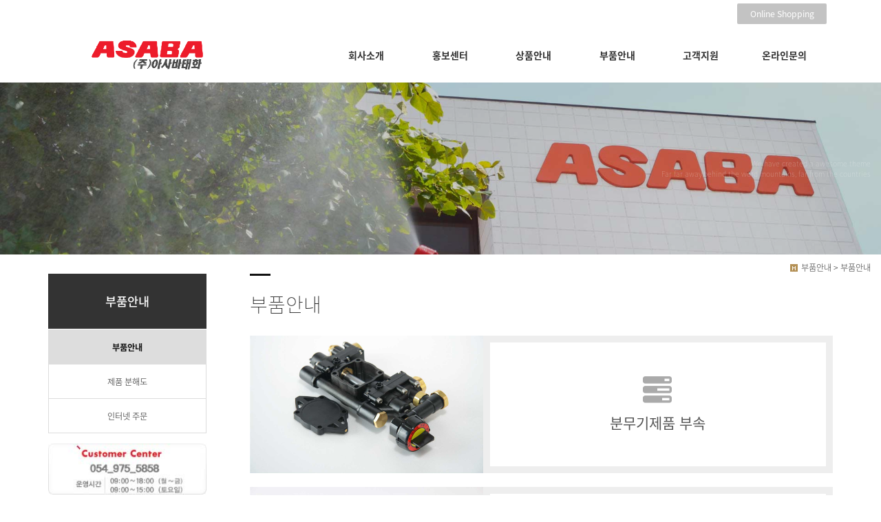

--- FILE ---
content_type: text/html
request_url: http://asaba.co.kr/bizdemo39317/mp4/mp4_sub1.php?sub=01
body_size: 4842
content:
<!DOCTYPE html>
<html lang="ko">
<head>
<!------------------------------------------------------------------
deletion of the current branch prohibited
powered by nnin ( http://www.nnin.com )
------------------------------------------------------------------->
<meta http-equiv="Content-Type" content="text/html; charset=euc-kr">
<meta charset="utf-8">
<meta http-equiv="X-UA-Compatible" content="IE=edge">
<meta name="viewport" content="width=device-width, initial-scale=1.0, minimum-scale=1.0, maximum-scale=1.0">
<meta name="description" content="">
<meta name="keywords" content="">
<meta name="author" content="">
<meta name="Distribution" content="">
<link rel="icon" href="/bizdemo39317/img/_images/favicon.ico">
<title>ASABA KOREA</title>
<!-- Bootstrap core CSS -->
<link href="/bizdemo39317/img/_bootstrap/dist/css/bootstrap.min.css" rel="stylesheet">
<!-- IE10 viewport hack for Surface/desktop Windows 8 bug -->
<link href="/bizdemo39317/img/_bootstrap/assets/css/ie10-viewport-bug-workaround.css" rel="stylesheet">
<!-- HTML5 shim and Respond.js for IE8 support of HTML5 elements and media queries -->
<!--[if lt IE 9]>
<script src="https://oss.maxcdn.com/html5shiv/3.7.2/html5shiv.min.js"></script>
<script src="https://oss.maxcdn.com/respond/1.4.2/respond.min.js"></script>
<![endif]-->
<link rel='stylesheet' type='text/css' href='/bizdemo39317/inc/main_style.css'>
<link rel='stylesheet' type='text/css' href='/bizdemo39317/img/_css/n_fonts.css'>
<link rel='stylesheet' type='text/css' href='/bizdemo39317/img/_css/animate.min.css'>
<link rel='stylesheet' type='text/css' href='/bizdemo39317/img/_css/n_style_reset.css'>
<link rel='stylesheet' type='text/css' href='/bizdemo39317/img/_css/n_style_layout.css'>
<link rel='stylesheet' type='text/css' href='/bizdemo39317/img/_css/n_style_etc.css'>
<link rel='stylesheet' type='text/css' href='/bizdemo39317/img/_css/n_style_de.css'>
<link rel='stylesheet' type='text/css' href='/bizdemo39317/img/_css/n_style_ms.css'>
<link rel='stylesheet' type='text/css' href='/bizdemo39317/img/_css/n_style_user.css'>
</head>

<body id="sub_wrap">

<!--스크롤탑-->
<div class="scrollToTop">
<a href="#"><i class="glyphicon glyphicon-menu-up"></i></a>
</div>

<div id="header" class="ft_reset">
    <div class="gnb">
        <!-- topArea -->
<div class="topArea">
    <div class="topArea_inner">



        <!-- 쇼핑몰 -->
        <div class="nt_shop">
            <p><a href="http://taehwa-asaba.co.kr" target="_blank">Online Shopping</a></p>

        </div>

    </div>
</div>
<!-- //topArea -->
        <!-- nav -->
<div class="nav">

    <!-- logoArea -->
    <div class="logoArea">
        <div class="logo">
            <a href="/bizdemo39317/index.php"><img src="/bizdemo39317/img/_images/logo.png" alt="logo" class="logo_off" /><img src="/bizdemo39317/img/_images/logo_on.png" alt="logo" class="logo_on" /></a>
            <!--<a href="/bizdemo39317/index.php" class="textlogo">design nnin</a>-->
        </div>
        <p class='button'><i class="glyphicon glyphicon-list"></i></p>
    </div>

    <!-- menuArea -->
    <div class="menuArea">

        <div class="nt_sitemap">
            <a href="/bizdemo39317/siteinfo/sitemap.php?sub=05"><i class="glyphicon glyphicon-th-large"></i></a>
        </div>

        <div class="mainmenu ft_reset">
            <!-- 메뉴갯수조절 : grid4, grid5, grid6, grid7 -->
            <ul class="grid6">

                <li>
                    <a href="#none">회사소개</a>
                    <div class="submenu">
                        <a href="/bizdemo39317/mp1/mp1_sub1.php?sub=01">인사말</a>
                        <a href="/bizdemo39317/mp1/mp1_sub2.php?sub=02">회사연혁</a>
                        <a href="/bizdemo39317/mp1/mp1_sub4.php?sub=04">시설안내</a>
                        <a href="/bizdemo39317/mp1/mp1_sub3.php?sub=03">오시는길</a>
                    </div>
                </li>

                <li>
                    <a href="#none">홍보센터</a>
                    <div class="submenu">
                        <a href="/bizdemo39317/mp2/mp2_sub1.php?sub=01">공지사항</a>
                        <a href="/bizdemo39317/mp2/mp2_sub2.php?sub=02">대리점 모집</a>
                        <a href="/bizdemo39317/mp2/mp2_sub3.php?sub=03">전시회 활동</a>
                        <a href="/bizdemo39317/mp2/mp2_sub4.php?sub=04">물류 입고</a>
                        <a href="/bizdemo39317/mp2/mp2_sub5.php?sub=05">제품안내 영상</a>
                    </div>
                </li>

                <li>
                    <a href="#none">상품안내</a>
                    <div class="submenu">
                        <a href="/bizdemo39317/mp3/mp3_sub1.php?sub=01">상품안내</a>
                        <a href="/bizdemo39317/mp3/mp3_sub2.php?sub=02">상품 카달로그</a>
                        <a href="http://taehwa-asaba.co.kr" target="_blank"> 인터넷 주문</a>
                    </div>
                </li>

                <li>
                    <a href="#none">부품안내</a>
                    <div class="submenu">
                        <a href="/bizdemo39317/mp4/mp4_sub1.php?sub=01">부품안내</a>
                        <a href="/bizdemo39317/mp4/mp4_sub2.php?sub=02">제품 분해도</a>
                        <a href="http://taehwa-asaba.co.kr/product/list.html?cate_no=59" target="_blank">인터넷 주문</a>
                    </div>
                </li>

                <li>
                    <a href="#none">고객지원</a>
                    <div class="submenu">
                        <a href="/bizdemo39317/mp5/mp5_sub1.php?sub=01">전국매장 안내</a>
                        <a href="http://blog.naver.com/OpenMagazineViewer.nhn?blogId=copy5212&logNo=221017941611&categoryNo=7&parentCategoryNo=7&viewDate="target="_blank">제품수리 안내</a>
                    </div>
                </li>

                <li>
                    <a href="/bizdemo39317/mp6/mp6_sub1.php?sub=01">온라인문의</a>
                </li>

            </ul>
        </div>

    </div>

</div>
<!--//nav -->
    </div>
</div>
<!--//header-->

<div class="ft_reset">

<!-- 상단이미지 -->
<div class="nt_imgArea">
    <div class="con" style="background-image: url(/bizdemo39317/img/_des/de01/de01_img01.jpg);">
        <p class="animated fadeInRight">
            We have created a awesome theme
            <br>Far far away,behind the word mountains, far from the countries
        </p>
    </div>
</div>

<!-- 현재위치 -->
<div class="n_position">
    <img src="/bizdemo39317/img/_images/history_home.gif" alt="" /><span>부품안내 > 부품안내</span>
</div>

<!-- 본문 -->
<div class="n_contents">
    <div class="container">
        <div class="row">

            <!-- 메뉴 영역 -->
            <div class="col-sm-3">
                <!-- 페이지메뉴 -->
                <div class="pageMenu wide">
    <h2>부품안내</h2>
    <ul>
        <li class="on" ><a href="/bizdemo39317/mp4/mp4_sub1.php?sub=01">부품안내</a></li>
        <li ><a href="/bizdemo39317/mp4/mp4_sub2.php?sub=02">제품 분해도</a></li>
        <li ><a href="http://taehwa-asaba.co.kr/product/list.html?cate_no=59" target="_blank"> 인터넷 주문</a></li>
    </ul>
</div>
                <!-- 배너 -->
                <!-- 좌측 배너 -->
<div class="left_banner">
    <p class="banner">
        <a href="/bizdemo39317/mp1/mp1_sub3.php?sub=03"><img src="/bizdemo39317/img/_images/left_banner/left_banner_img02.jpg" title="" alt=""></a>
    </p>
</div>
<!-- 좌측 셀렉트 -->
<div class="form-group left_select">
    <select class="form-control" id="sel2" onchange="if(this.value)window.open(this.value);">
        <option value="">FAMILY SITE</option>
        <option value=http://taehwa-asaba.co.kr>공식 쇼핑몰</option>
        <option value="http://blog.naver.com/copy5212net">공식 블로그</option>
        <option value=http://www.asaba-mfg.com>일본 홈페이지</option>
    </select>
</div>
            </div>

            <!-- 내용 영역 -->
            <div class="col-sm-9">
                <div id="contentsArea">
                    <div class="n_tit_page">
                        <h2>부품안내</h2>
                    </div>
                    <!-- 디자인원본모듈 -->
                    <!-- de08 : 3단가로형(부품안내) -->

<div class="de11">
    <div class="row">

        <div class="col-sm-12">
            <div class="imgArea">
                <span><a href="http://taehwa-asaba.co.kr/product/list.html?cate_no=133" target="_blank"><img src="/bizdemo39317/img/_des/de11/de11_img01.jpg" alt=""></a></span>
            </div>
            <div class="textArea">
                <p><a href="http://taehwa-asaba.co.kr/product/list.html?cate_no=133" target="_blank"><i class="glyphicon glyphicon-tasks"></i>분무기제품 부속</a></p>
            </div>
        </div>

        <div class="col-sm-12">
            <div class="imgArea">
                <span>><a href=http://taehwa-asaba.co.kr/product/list.html?cate_no=134 target="_blank"><img src="/bizdemo39317/img/_des/de11/de11_img02.jpg" alt=""></a></span>
            </div>
            <div class="textArea">
                <p><a href=http://taehwa-asaba.co.kr/product/list.html?cate_no=134 target="_blank"><i class="glyphicon glyphicon-globe"></i>노즐제품 부속</a></p>
            </div>
        </div>

        <div class="col-sm-12">
            <div class="imgArea">
                <span>><a href=http://taehwa-asaba.co.kr/product/list.html?cate_no=146 target="_blank"><img src="/bizdemo39317/img/_des/de11/de11_img03.jpg" alt=""></a></span>
            </div>
            <div class="textArea">
                <p><a href=http://taehwa-asaba.co.kr/product/list.html?cate_no=146 target="_blank"><i class="glyphicon glyphicon-modal-window"></i>기타제품 부속</a></p>
            </div>
        </div>

    </div>
</div>
                </div>
            </div>

        </div>
    </div>
</div>

</div>

<!--//wrap-->
<div id="n_footer" class="ft_reset">
    <!-- sec01 -->
    <div class="sec01">
        <div class="container">
            <div class="row">
                <div class="col-md-8">
                    <!-- sec01_01 -->
                    <div class="sec01_01">
                        <ul>
                            <li><a href="/bizdemo39317/index.php">HOME</a></li>
                            <li><a href="/bizdemo39317/siteinfo/rull_site.php?sub=01">GUIDE</a></li>
                            <li><a href="/bizdemo39317/siteinfo/service_rull.php?sub=02">AGREEMENT</a></li>
                            <li><a href="/bizdemo39317/siteinfo/personal.php?sub=03">PROVACY POLICY</a></li>
                            <li><a href="/bizdemo39317/siteinfo/email.php?sub=04">Email Collecting Prohibition</a></li>
                            <li><a href="/bizdemo39317/siteinfo/sitemap.php?sub=05">SITE MAP</a></li>
                        </ul>
                    </div>
                </div>
                <div class="col-md-4">
                    <!-- sec01_02 -->
                    <div class="sec01_02">
                        <ul>
                            <!-- 관리자 ADMIN 버튼 -->
                            <li class="adminbtn"><a href="http://builder.cafe24.com/admin/" target="_blank">ADMIN</a></li>
                            <!-- SHOPPINGMALL 버튼 -->
                            <li class="shoppingmall"><a href=http://taehwa-asaba.co.kr>SHOPPING MALL</a></li>
                        </ul>
                    </div>
                </div>
            </div>
        </div>
    </div>
    <!-- sec02 -->
    <div class="sec02">
        <div class="container">
            <div class="row">
                <div class="col-md-7">
                    <!-- sec02_01 -->
                    <div class="sec02_01">
                        <!-- ns_address -->
                        <div class="ns_address">
                            <h2>아사바 태화</h2>
                            <ul>
                                <li>COMPANY : 주식회사 아사바태화 , OWNER : 오상현 , TEL : 054) 975-5858 , FAX : 070) 4758-0758</li>
                                <li>ADDRESS : [39872]경북 칠곡군 왜관읍 매원새마길20-6</li>
                                <li>BUSINESS LICENSE : 348-88-00759, 개인정보관리책임자 : 오상현 , E-MAIL : asabataehwa@gmail.com</li>
                                <li>A MAIL-ORDER BUSINESS REPORT : 2006-00013 <a href=http://www.ftc.go.kr/info/bizinfo/communicationList.jsp target="_blank">[사업자정보확인]</a></li>
                                <li class="n_copyright">COPYRIGHT (c) COMPANY, ALL RIGHTS RESERVED. design by 주식회사 아사바태화</li>
                                <li class="use">본 사이트에 사용 된 모든 이미지와 내용의 무단도용을 금지 합니다.</li>
                            </ul>
                            <p class="des">
                               We have created a awesome theme Far far away, behind the word mountains, far from the countries Vokalia and Consonantia, there live the blind texts.Far far away, behind the word mountains, Man must explore, and this is exploration at its greatest. Problems look mighty small from 150 miles up. I believe every human has a finite number of heartbeats. I don't intend to waste any of mine. Science has not yet mastered prophecy. Failure is not an option We predict too much for the next year and yet far too little for the next ten.
                            </p>
                        </div>
                    </div>
                </div>
                <div class="col-md-3">
                    <!-- sec02_02 -->
                    <div class="sec02_02">
                        <!-- ns_link -->
                        <div class="ns_link">
                            <h3>QUICK LINK</h3>
                            <div class="form-group">
                                <select class="form-control" id="sel1" onchange="if(this.value)window.open(this.value);">
                                    <option value="">FAMILY SITE</option>
                                    <option value="http://www.naver.com">NAVER</option>
                                    <option value="http://www.daum.net">DAUM</option>
                                    <option value="http://map.naver.com/">네이버 지도</option>
                                    <option value=http://www.nnin.com>디자인닌</option>
                                </select>
                            </div>
                            <ul>
                                <li><a href="#none"><i class="glyphicon glyphicon-send"></i>Web Design or Web Design</a></li>
                                <li><a href="#none"><i class="glyphicon glyphicon-off"></i>Branding & Identity or Branding</a></li>
                                <li><a href="#none"><i class="glyphicon glyphicon-hand-right"></i>HTML5 & CSS3 or HTML5 & CSS3</a></li>
                            </ul>
                        </div>
                        <!-- ns_familySite -->
                        <div class="ns_familySite">
                            <h3>FAMILY SITE</h3>
                            <ul>
                                <li>
                                    <a href="#none" target="_blank"><img src="/bizdemo39317/img/_des/de09/de09_img01.jpg" alt="" /></a>
                                </li>
                                <li>
                                    <a href="#none" target="_blank"><img src="/bizdemo39317/img/_des/de09/de09_img02.jpg" alt="" /></a>
                                </li>
                                <li>
                                    <a href="#none" target="_blank"><img src="/bizdemo39317/img/_des/de09/de09_img03.jpg" alt="" /></a>
                                </li>
                                <li>
                                    <a href="#none" target="_blank"><img src="/bizdemo39317/img/_des/de09/de09_img04.jpg" alt="" /></a>
                                </li>
                                <li>
                                    <a href="#none" target="_blank"><img src="/bizdemo39317/img/_des/de09/de09_img05.jpg" alt="" /></a>
                                </li>
                                <li>
                                    <a href="#none" target="_blank"><img src="/bizdemo39317/img/_des/de09/de09_img06.jpg" alt="" /></a>
                                </li>
                                <li>
                                    <a href="#none" target="_blank"><img src="/bizdemo39317/img/_des/de09/de09_img07.jpg" alt="" /></a>
                                </li>
                                <li>
                                    <a href="#none" target="_blank"><img src="/bizdemo39317/img/_des/de09/de09_img08.jpg" alt="" /></a>
                                </li>
                                <li>
                                    <a href="#none" target="_blank"><img src="/bizdemo39317/img/_des/de09/de09_img09.jpg" alt="" /></a>
                                </li>
                                <li>
                                    <a href="#none" target="_blank"><img src="/bizdemo39317/img/_des/de09/de09_img10.jpg" alt="" /></a>
                                </li>
                            </ul>
                        </div>
                    </div>
                </div>
                <div class="col-md-2">
                    <!-- sec02_03 -->
                    <div class="sec02_03">
                        <!-- ns_bank -->
                        <div class="ns_bank">
                            <h3>BANK INFO</h3>
                            <ul>
                                <li>
                                    <span>국민은행</span> 235008-78-036005
                                </li>
                                <li>
                                    <span>농협은행</span> 235008-78-036005
                                </li>
                                <li>
                                    <span>예금주</span> 홍길동
                                </li>
                            </ul>
                        </div>
                        <!-- ns_escrow -->
                        <div class="ns_escrow">
                            <h3>ESCROW SERVICE</h3>
                            <p>
                                고객님은 안전거래를 위해 저희 홈페이지에서 가입한 구매안전(에스크로) 서비스를 이용 하실 수 있습니다.
                            </p>
                            <ul>
                                <li>
                                    <a href="#none"><img src="/bizdemo39317/img/_images/bottom/safe_icon_01.png" alt="" /></a>
                                </li>
                                <li>
                                    <a href="#none"><img src="/bizdemo39317/img/_images/bottom/safe_icon_02.png" alt="" /></a>
                                </li>
                                <li>
                                    <a href="#none"><img src="/bizdemo39317/img/_images/bottom/safe_icon_03.png" alt="" /></a>
                                </li>
                                <li>
                                    <a href="#none"><img src="/bizdemo39317/img/_images/bottom/safe_icon_04.png" alt="" /></a>
                                </li>
                                <li>
                                    <a href="#none"><img src="/bizdemo39317/img/_images/bottom/safe_icon_05.png" alt="" /></a>
                                </li>
                                <li>
                                    <a href="#none"><img src="/bizdemo39317/img/_images/bottom/safe_icon_06.png" alt="" /></a>
                                </li>
                            </ul>
                        </div>
                    </div>
                </div>
            </div>
        </div>
    </div>
</div>
<!--//footer-->

<!-- Placed at the end of the document so the pages load faster -->
<script src="https://ajax.googleapis.com/ajax/libs/jquery/1.11.3/jquery.min.js"></script>
<!--<script>window.jQuery || document.write('<script src="/bizdemo39317/img/_bootstrap/assets/js/vendor/jquery.min.js"></script>')</script>-->
<script src="/bizdemo39317/img/_bootstrap/dist/js/bootstrap.min.js"></script>
<!-- IE10 viewport hack for Surface/desktop Windows 8 bug -->
<script src="/bizdemo39317/img/_bootstrap/assets/js/ie10-viewport-bug-workaround.js"></script>
<script src="/bizdemo39317/img/_js/jquery.easing.1.3.min.js"></script>
<script src="/bizdemo39317/img/_js/jquery.waypoints.min.js"></script>
<script src="/bizdemo39317/img/_js/main.js"></script>
<script src="/bizdemo39317/img/_js/n_jquery_new.js"></script>

</body>

</html><script language="javascript" type="text/javascript" src="/cjs/javascript.lib.js?date=1721110582"></script>

            <script type="text/javascript">
            var JsHost = (("https:" == document.location.protocol) ? "https://" : "http://");
            var sTime = new Date().getTime();
            document.write(unescape("%3Cscript id='log_script' src='" + JsHost + "blg-jsk.cafe24.com/weblog.js?uid=dhtkd7765s&t=" + sTime + "' type='text/javascript'%3E%3C/script%3E"));
            </script>
        

--- FILE ---
content_type: text/css
request_url: http://asaba.co.kr/bizdemo39317/img/_css/n_style_ms.css
body_size: 2139
content:
@charset 'utf-8';

/*****************************************************************
   deletion of the current branch prohibited
   powered by nnin ( http://www.nnin.com )
*****************************************************************/






/*****************************************************************
******************************************************************
******************************************************************
        硫붿씤�섏씠吏� : 媛� 紐⑤뱢�� ���댄� 怨듯넻 �ㅼ젙
******************************************************************
******************************************************************
*****************************************************************/

.nm_tit {
    position: relative;
    z-index: 10;
    text-align: center;
    margin: 0 15px 10px;
}
.nm_tit > h3 {
/*    font-family: 'Playfair Display', serif;*/
    letter-spacing: 1px;
    font-size: 2.0em;
    font-weight: 300;
    color: #333;
}
.nm_tit > span {
/*    font-family: 'Playfair Display', serif;*/
    display: inline-block;
    max-width: 800px;
    margin: 0 auto;
    padding: 10px;
    font-weight: 300;
    font-size: 1.0em;
    color: #666;
}

@media screen and (max-width: 768px) {
    .nm_tit > h3 {
        font-size: 1.5em;
    }
    .nm_tit > span {
        padding: 10px;
        font-size: 1.0em;
    }
}


















/*****************************************************************
******************************************************************
******************************************************************
        硫붿씤�섏씠吏� : 媛� 紐⑤뱢�� ���댄� 媛쒕퀎 �ㅼ젙
******************************************************************
******************************************************************
*****************************************************************/


/*****************************************************************
ms04 : 異붿텧寃뚯떆臾�
*****************************************************************/
.ms04 > .nm_tit > h3 {
    font-family: 'Playfair Display', serif;
    font-weight: 900;
}



/*****************************************************************
ms05 : 異붿텧寃뚯떆臾�, 怨좉컼�쇳꽣
*****************************************************************/
.ms05 > .nm_tit > h3 {
}



/*****************************************************************
ms06 : 異붿텧媛ㅻ윭由�
*****************************************************************/
.ms06 > .nm_tit > h3 {
}



/*****************************************************************
ms07 : 1�⑥씠誘몄�
*****************************************************************/
.ms07 > .nm_tit > h3 {
}



/*****************************************************************
ms10 : �덉빟臾몄쓽(硫붿씤�쇰찓��)
*****************************************************************/
.ms10 > .nm_tit > h3 {
    font-family: 'Playfair Display', serif;
    letter-spacing: 3px;
    font-weight: 900;
    color: #fff;
}
.ms10 > .nm_tit > span {
    color: #ddd;
}



/*****************************************************************
ms25 : �ъ씠�몃㏊
*****************************************************************/
.ms25 > .nm_tit > h3 {
    font-family: 'Playfair Display', serif;
    font-weight: 900;
}



/*****************************************************************
msGrid01 : �쇳빀��
*****************************************************************/
.msGrid01 > .nm_tit > h3 {
    color: #eee;
}
.msGrid01 > .nm_tit > span {
    color: #ccc;
}



/*****************************************************************
msGrid02 : �쇳빀��
*****************************************************************/
.msGrid02 > .nm_tit > h3 {
    color: #eee;
}
.msGrid02 > .nm_tit > span {
    color: #ccc;
}




















/*****************************************************************
******************************************************************
******************************************************************
        硫붿씤�섏씠吏� : 媛� 紐⑤뱢�� �щ갚 諛� 諛곌꼍�대�吏� 媛쒕퀎�ㅼ젙
******************************************************************
******************************************************************
*****************************************************************/


/*****************************************************************
ms01 : �щ씪�대뱶
*****************************************************************/
.ms01 {
    background-color: #fff;
}



/*****************************************************************
ms04 : 異붿텧寃뚯떆臾�
*****************************************************************/
.ms04 {
    padding: 70px 0 50px;
}



/*****************************************************************
ms05 : 異붿텧寃뚯떆臾�, 怨좉컼�쇳꽣
*****************************************************************/
.ms05 {
    padding: 50px 0;
}



/*****************************************************************
ms06 : 異붿텧媛ㅻ윭由�
*****************************************************************/
.ms06 {
    padding: 0px 0 30px;
}



/*****************************************************************
ms07 : 1�⑥씠誘몄�
*****************************************************************/
.ms07 {
    position: relative;
    margin: 0px 0;
    padding: 0px 0;
    background-image: url(../../img/_des/de01/de01_img01.jpg);
    background-size: cover;
    background-repeat: repeat;
    background-attachment: fixed;
}
.ms07:before {
    -webkit-transition: all 0.2s ease-out;
    transition: all 0.2s ease-out;
    position: absolute;
    content: '';
    top: 0;
    left: 0;
    background: rgba(221, 221, 221, 0.9);
    width: 100%;
    height: 100%;
    z-index: 2;
}
.ms07:hover:before {
    background: rgba(234, 234, 234, 0.6);
}

.ms07 > .container,
.ms07 > .container-fulid {
    position: relative;
    z-index: 3;
}



/*****************************************************************
ms08 : 3�⑦삎
*****************************************************************/
.ms08 {
    position: relative;
    margin: 0px 0;
    padding: 100px 0;
    background-image: url(../../img/_des/de02/de02_img02.jpg);
    background-size: cover;
    background-repeat: repeat;
    background-attachment: fixed;
}
.ms08:before {
    position: absolute;
    content: '';
    top: 0;
    left: 0;
    background: rgba(215, 217, 210, 0.8);
    width: 100%;
    height: 100%;
    z-index: 2;
}
.ms08 > .container,
.ms08 > .container-fulid {
    position: relative;
    z-index: 3;
}



/*****************************************************************
ms09 : �쒗쑕��
*****************************************************************/
.ms09 {
    position: relative;
    margin: 0px 0;
    padding: 100px 0;
    background-color: #fff;
/*    background-image: url(../../img/_des/de02/de02_img02.jpg);*/
    background-size: cover;
    background-repeat: repeat;
    background-attachment: fixed;
}
.ms09:before {
    position: absolute;
    content: '';
    top: 0;
    left: 0;
/*    background: rgba(215, 217, 210, 0.0);*/
    width: 100%;
    height: 100%;
    z-index: 2;
}
.ms09 > .container,
.ms09 > .container-fulid {
    position: relative;
    z-index: 3;
}




/*****************************************************************
ms10 : �덉빟臾몄쓽(硫붿씤�쇰찓��)
*****************************************************************/
.ms10 {
    position: relative;
    margin: 0px 0;
    padding: 100px 0;
    background-color: #fff;
    background-image: url(../../img/_des/de01/de01_img03.jpg);
    background-size: cover;
    background-repeat: repeat;
    background-attachment: fixed;
}
.ms10:before {
    position: absolute;
    content: '';
    top: 0;
    left: 0;
    background: rgba(70, 78, 6, 0.56);
    width: 100%;
    height: 100%;
    z-index: 2;
}
.ms10 > .container {
    position: relative;
    z-index: 3;
}




/*****************************************************************
ms11 : RECRUIT : 梨꾩슜�덈궡
*****************************************************************/
.ms11 {
    margin: 0px 0;
    padding: 50px 0;
}




/*****************************************************************
ms12 : 3�⑥븘�댁퐯
*****************************************************************/
.ms12 {
    margin: 0px 0;
    padding: 100px 0;
    background-color: #f4f4f4;
}



/*****************************************************************
ms13 : 醫뚯슦6��
*****************************************************************/
.ms13 {
    margin: 0px 0;
    padding: 80px 0;
    background-color: #f4f4f4;
}



/*****************************************************************
ms14 : �꾩퐫�붿뼵(怨좉컼�쇳꽣)
*****************************************************************/
.ms14 {
    margin: 0px 0;
    padding: 50px 0;
}



/*****************************************************************
ms15 : 遺덇퇋移숇툝濡�
*****************************************************************/
.ms15 {
    position: relative;
    margin: 0px 0 3px;
    padding: 0px 0;
    background-color: #fff;
/*    background-image: url(../../img/_des/de02/de02_img03.jpg);*/
    background-repeat: no-repeat;
    background-size: cover;
    background-attachment: fixed;
}
.ms15:before {
    position: absolute;
    content: '';
    top: 0;
    left: 0;
    background: rgba(113, 141, 136, 0.0);
    width: 100%;
    height: 100%;
    z-index: 2;
}
.ms15 > .container,
.ms15 > .container-fulid {
    position: relative;
    z-index: 3;
}



/*****************************************************************
ms16 : 濡ㅼ삤踰�6��
*****************************************************************/
.ms16 {
    position: relative;
    margin: 0px 0;
    padding: 100px 0 100px;
    background-color: #fff;
    /* background-image: url(../../img/_des/de01/de01_img05.jpg); */
    background-repeat: no-repeat;
    background-size: cover;
    background-attachment: fixed;
}
.ms16:before {
    position: absolute;
    content: '';
    top: 0;
    left: 0;
    /* background: rgba(255, 255, 255, 0.9); */
    width: 100%;
    height: 100%;
    z-index: 2;
}
.ms16 > .container,
.ms16 > .container-fulid {
    position: relative;
    z-index: 3;
}



/*****************************************************************
ms17 : 濡ㅼ삤踰�4��
*****************************************************************/
.ms17 {
    position: relative;
    margin: 30px 0 30px;
    padding: 0px 0 0px;
    background-color: #fff;
/*    background-image: url(../../img/_des/de02/de02_img05.jpg);*/
    background-repeat: no-repeat;
    background-size: cover;
    background-attachment: fixed;
}
.ms17:before {
    position: absolute;
    content: '';
    top: 0;
    left: 0;
    background: #fff;
    width: 100%;
    height: 100%;
    z-index: 2;
}
.ms17 > .container {
    position: relative;
    z-index: 3;
}



/*****************************************************************
ms18 : 4�⑤툝��
*****************************************************************/
.ms18 {
    margin: 0px 0;
    padding: 50px 0;
}



/*****************************************************************
ms19 : 1�⑦삎�띿뒪��
*****************************************************************/ 
.ms19 {
    position: relative;
    margin: 0px 0;
    padding: 0px 0;
    background-color: #fff;
    background-image: url(../../img/_des/de01/de01_img05.jpg);
    background-repeat: no-repeat;
    background-size: cover;
    background-attachment: fixed;
}
.ms19:before {
    position: absolute;
    content: '';
    top: 0;
    left: 0;
    background: rgba(27, 34, 30, 0.8);
    width: 100%;
    height: 100%;
    z-index: 2;
}
.ms19 > .container {
    position: relative;
    z-index: 3;
}



/*****************************************************************
ms20 : �몄궗留�
*****************************************************************/
.ms20 {
    margin: 0px 0;
    padding: 50px 0;
}



/*****************************************************************
ms21 : �뚯궗�뚭컻
*****************************************************************/
.ms21 {
    margin: 0px 0;
    padding: 50px 0;
}



/*****************************************************************
ms22 : �뚯궗�곗뿭
*****************************************************************/
.ms22 {
    margin: 0px 0;
    padding: 50px 0;
}



/*****************************************************************
ms23 : �숈쁺��
*****************************************************************/ 
.ms23 {
    position: relative;
    margin: 0px 0;
    padding: 100px 0;
    background-color: #fff;
/*    background-image: url(../../img/_des/de01/de01_img03.jpg);*/
    background-repeat: no-repeat;
    background-size: cover;
    background-attachment: fixed;
}
.ms23:before {
    position: absolute;
    content: '';
    top: 0;
    left: 0;
    background: rgba(88, 88, 88, 0);
    width: 100%;
    height: 100%;
    z-index: 2;
}
.ms23 > .container {
    position: relative;
    z-index: 3;
}



/*****************************************************************
ms24 : CLICK HERE : 紐⑤떖�앹뾽
*****************************************************************/
.ms24 {
    margin: 0px 0;
    padding: 50px 0;
}




/*****************************************************************
ms25 : �ъ씠�몃㏊
*****************************************************************/
.ms25 {
    margin: 0px 0;
    padding: 100px 0 0;
}



/*****************************************************************
ms26 : �ъ뾽遺꾩빞1
*****************************************************************/
.ms26 {
    margin: 0px 0;
    padding: 50px 0;
}



/*****************************************************************
ms27 : �ъ뾽遺꾩빞2
*****************************************************************/
.ms27 {
    margin: 0px 0;
    padding: 50px 0;
}



/*****************************************************************
ms28 : �쒖꽕�덈궡 : ��린��
*****************************************************************/
.ms28 {
    margin: 0px 0;
    padding: 50px 0;
}



/*****************************************************************
ms29 : 議곗쭅��
*****************************************************************/
.ms29 {
    margin: 0px 0;
    padding: 50px 0;
}



/*****************************************************************
ms30 : 援ш�吏���
*****************************************************************/
.ms30 {
    margin: 0px 0;
    padding: 0px 0 0;
}








/*****************************************************************
msGrid01 : �쇳빀��
*****************************************************************/ 
.msGrid01 {
    background-color: #ddd;
}




/*****************************************************************
msGrid02 : �쇳빀��
*****************************************************************/ 
.msGrid02 {
    position: relative;
    margin: 0px 0;
    padding: 100px 0 50px;
    background-color: #222;
    background-image: url(../../img/_des/de01/de01_img05.jpg);
    background-repeat: no-repeat;
    background-size: cover;
    background-attachment: fixed;
}
.msGrid02:before {
    -webkit-transition: all 0.2s ease-out;
    transition: all 0.2s ease-out;
    position: absolute;
    content: '';
    top: 0;
    left: 0;
    background: rgba(100, 100, 100, 0.9);
    width: 100%;
    height: 100%;
    z-index: 2;
}
.msGrid02:hover:before {
    background: rgba(100, 100, 100, 0.7);
}
.msGrid02 > .container,
.msGrid02 > .container-fulid {
    position: relative;
    z-index: 3;
}
.msGrid02 .row > div {
    margin: 0 0 30px;
}

.msGrid02 .de30 .map_google {
    height: 470px;
}

@media screen and (max-width: 768px) {
    .msGrid02 {
        padding: 50px 0;
    }
}











--- FILE ---
content_type: text/css
request_url: http://asaba.co.kr/bizdemo39317/img/_css/n_style_user.css
body_size: 789
content:
@charset 'utf-8';

/*****************************************************************
   deletion of the current branch prohibited
   powered by nnin ( http://www.nnin.com )
*****************************************************************/


/*****************************************************************
폰트리셋 & 폰트크기조절 : 16px기본크기
*****************************************************************/
.ft_reset {
    font-size: 14px;/* 14px, 15px, 16px ... */
}

@media all and (max-width: 768px) {
    .ft_reset {
        font-size: 14px;
    }
}







/*****************************************************************
상단 버튼들 : 사용시에는 아래 소스 삭제 또는 비활성화
*****************************************************************/
/* 쇼핑몰 버튼(상단) */
.nt_shop {
    /* display: none; */
}

/* 다른 디자인 살펴보기 버튼 */
.dropdown {
display: none;
}

/* 퀵메뉴 버튼 */
.nt_quick {
display: none;
}

/* 언어 */
.language {
display: none;
}

/* sns 버튼 */
.nt_sns {
display: none;
}
/* 로그인 버튼 */
.nt_login {
display: none;
}







/*****************************************************************
하단 버튼들 : 사용시에는 아래 소스 삭제 또는 비활성화
*****************************************************************/
/* 어드민 버튼(하단) */
.adminbtn {
    /* display: none; */
}

/* 쇼핑몰 버튼(하단) */
.shoppingmall {
    /* display: none; */
}







/*****************************************************************
하단 정보 : 3단 중에서 1번째, 2번재, 3번째를 선택하여 삭제 / 이동
*****************************************************************/

#n_footer > .sec02 > .container > .row > div:nth-child(2),

#n_footer > .sec02 > .container > .row > div:nth-child(3) {

    display: none;

}



}




/*****************************************************************
wide
*****************************************************************/
/*.n_contents .container > .row > div:first-child,*/
/*
.n_position,
.left_banner,
.left_select {
    display: none;
}

.n_contents .container > .row > div {
    width: 100%;
    margin: 50px 0 0;
}
*/










